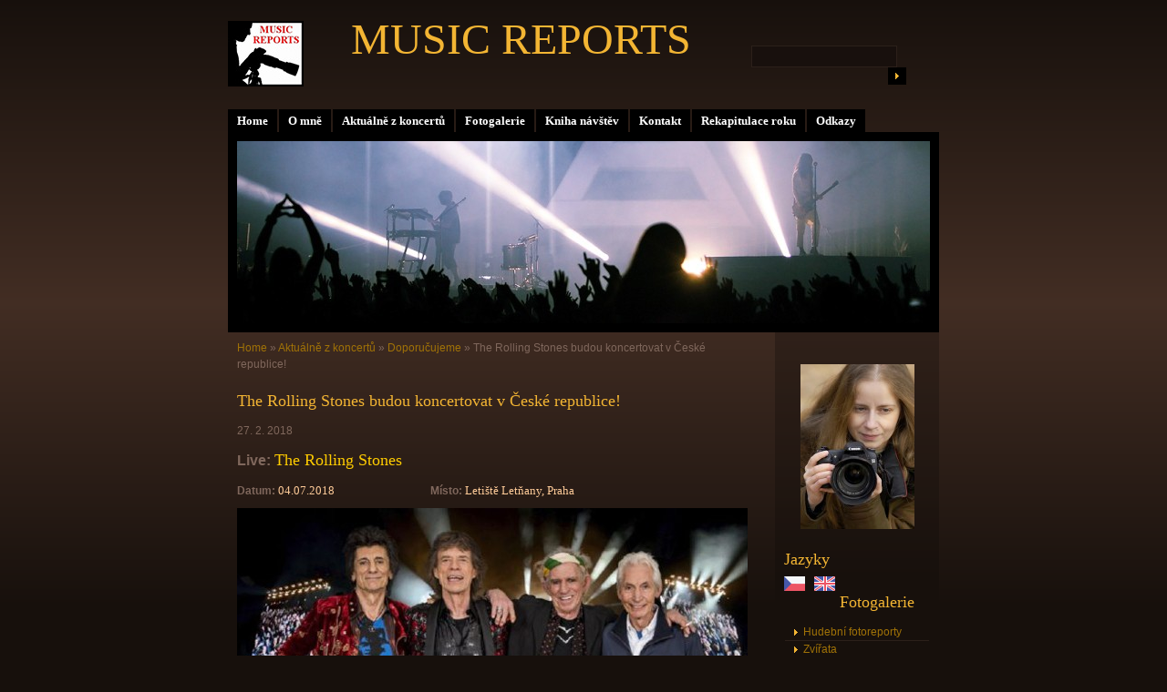

--- FILE ---
content_type: text/html; charset=UTF-8
request_url: https://musicreports.cz/clanky/aktualne-z-koncertu/doporucujeme/the-rolling-stones-budou-koncertovat-v-ceske-republice-.html
body_size: 9245
content:
<?xml version="1.0" encoding="utf-8"?>
<!DOCTYPE html PUBLIC "-//W3C//DTD XHTML 1.0 Transitional//EN" "http://www.w3.org/TR/xhtml1/DTD/xhtml1-transitional.dtd">
<html lang="cs" xml:lang="cs" xmlns="http://www.w3.org/1999/xhtml" xmlns:fb="http://ogp.me/ns/fb#">

    <head><script type="text/javascript" src="https://apis.google.com/js/plusone.js">
  {lang: 'cs'}
</script>


        <meta http-equiv="content-type" content="text/html; charset=utf-8" />
        <meta name="description" content="Galerie fotografií, převážně hudební reporty z koncertů a festivalů, okrajově fauna a flóra, abstrakce. " />
        <meta name="keywords" content="The Rolling Stones, Mick Jagger, Keith Richards, Charlie Watts, Ronnie Wood, Letiště Letňany, Praha, Prague, hudba, muzika, music, rock, koncert, concert, show, lidé, people, celebrity, kapela, skupina, band, group, video, zábava, kultura, culture" />
        <meta name="robots" content="all,follow" />
        <meta name="author" content="musicreports.cz" />
        <link href="/rss/articles/data.xml" rel="alternate" type="application/rss+xml" title="Všechny příspěvky" /><link href="/rss/articles/photos.xml" rel="alternate" type="application/rss+xml" title="Fotografie" /><link href="/rss/articles/comments.xml" rel="alternate" type="application/rss+xml" title="Komentáře" />
        <title>
            The Rolling Stones, Praha, 04.07.2018
        </title>
        <link rel="stylesheet" href="https://s3a.estranky.cz/css/uig.css" type="text/css" />
               					<link rel="stylesheet" href="/style.1738615667.1.css" type="text/css" />
<link rel="stylesheet" href="//code.jquery.com/ui/1.12.1/themes/base/jquery-ui.css">
<script src="//code.jquery.com/jquery-1.12.4.js"></script>
<script src="//code.jquery.com/ui/1.12.1/jquery-ui.js"></script>
<script type="text/javascript" src="https://s3c.estranky.cz/js/ui.js?nc=1" id="index_script" ></script><meta property="og:title" content="The Rolling Stones budou koncertovat v České republice!" />
<meta property="og:type" content="article" />
<meta property="og:url" content="https://musicreports.cz/clanky/aktualne-z-koncertu/doporucujeme/the-rolling-stones-budou-koncertovat-v-ceske-republice-.html" />
<meta property="og:image" content="https://musicreports.cz/img/picture/5611/rolling-stones_2018.jpg" />
<meta property="og:site_name" content="MUSIC REPORTS" />
<meta property="og:description" content="Datum: 04.07.2018                                     Místo: Letiště Letňany, Praha Live: The Rollin..." />
			<script type="text/javascript">
				dataLayer = [{
					'subscription': 'true',
				}];
			</script>
			
<link rel="shortcut icon" type="image/x-icon" href="/file/5/favicon.ico" />
    </head>
    <body class="">
        <!-- Wrapping the whole page, may have fixed or fluid width -->
        <div id="whole-page">

            

            <!-- Because of the matter of accessibility (text browsers,
            voice readers) we include a link leading to the page content and
            navigation } you'll probably want to hide them using display: none
            in your stylesheet -->

            <a href="#articles" class="accessibility-links">Jdi na obsah</a>
            <a href="#navigation" class="accessibility-links">Jdi na menu</a>

            <!-- We'll fill the document using horizontal rules thus separating
            the logical chunks of the document apart -->
            <hr />

						
						
			      <!-- block for skyscraper and rectangle  -->
			      <div id="sky-scraper-block">
              
              
		        </div>
			      <!-- block for skyscraper and rectangle  -->
			
            <!-- Wrapping the document's visible part -->
            <div id="document">
              <div id="in-document">

                <!-- body of the page -->
                <div id="body">

                    <div id="nav-column">
                      <!-- Such navigation allows both horizontal and vertical rendering -->
<div id="navigation">
    <div class="inner_frame">
        <h2>Menu
            <span id="nav-decoration" class="decoration"></span>
        </h2>
        <nav>
            <menu class="menu-type-onmouse">
                <li class="">
  <a href="/">Home</a>
     
</li>
<li class="">
  <a href="/clanky/o-mne.html">O mně</a>
     
</li>
<li class="level_1 dropdown">
  <a href="/clanky/aktualne-z-koncertu/">Aktuálně z koncertů</a>
     <ul class="level_2">
<li class="">
  <a href="/clanky/aktualne-z-koncertu/doporucujeme/">Doporučujeme</a>
</li><li class="">
  <a href="/clanky/aktualne-z-koncertu/tiskove-zpravy/">Tiskové zprávy</a>
</li><li class="">
  <a href="/clanky/aktualne-z-koncertu/stripky-z-festivalu/">Střípky z festivalů</a>
</li><li class="">
  <a href="/clanky/aktualne-z-koncertu/ze-sveta-hudby/">Ze světa hudby</a>
</li><li class="">
  <a href="/clanky/aktualne-z-koncertu/co-se-napsalo/">Co se napsalo</a>
</li>
</ul>
</li>
<li class="">
  <a href="/photos/">Fotogalerie</a>
     
</li>
<li class="">
  <a href="/clanky/kniha-navstev.html">Kniha návštěv</a>
     
</li>
<li class="">
  <a href="/clanky/kontakt.html">Kontakt</a>
     
</li>
<li class="">
  <a href="/clanky/rekapitulace-roku/">Rekapitulace roku</a>
     
</li>
<li class="level_1 dropdown">
  <a href="/clanky/odkazy/">Odkazy</a>
     <ul class="level_2">
<li class="">
  <a href="/clanky/odkazy/agentury-promotion/">Agentury Promotion</a>
</li><li class="">
  <a href="/clanky/odkazy/kluby-a-haly/">Kluby a haly</a>
</li>
</ul>
</li>

            </menu>
        </nav>
        <div id="clear6" class="clear">
          &nbsp;
        </div>
    </div>
</div>
<!-- menu ending -->

                        
                        <div id="clear2" class="clear">
                            &nbsp;
                        </div>
                        <hr />

                <!-- header -->
  <div id="header">
     <div class="inner_frame">
        <!-- This construction allows easy image replacement -->
        <h1 class="head-left">
  <a href="https://musicreports.cz/" title="MUSIC REPORTS" style="color: CC3333;">MUSIC REPORTS</a>
   <a href="https://musicreports.cz/"><span class="logo"></a>
  </span>
</h1>

        <div id="header-decoration" class="decoration">
        </div>
     </div>
  </div>
<!-- /header -->


                <!-- Possible clearing elements (more through the document) -->
                <div id="clear1" class="clear">
                    &nbsp;
                </div>
                <hr />

                        <!-- Side column left/right -->
                        <div class="column">

                            <!-- Inner column -->
                            <div class="inner_frame inner-column">
                              <!-- Portrait -->
  <div id="portrait" class="section">
    <h2>Portrét
      <span id="nav-portrait" class="portrait">
      </span></h2>
    <div class="inner_frame">
      <a href="/clanky/o-mne.html">
        <img src="/img/portrait.1.1319489775.jpeg" width="125" height="181" alt="Portrét" /></a>
    </div>
  </div>
<!-- /Portrait -->
<hr />

                              <!-- Languages -->
  <div id="languages" class="section">
    <h2>Jazyky
      <span id="nav-languages" class="decoration"></span>
    </h2>
    <div class="inner_frame">
      <a href="/"><img src="//www005.estranky.cz/resources/estranky.cz/global/img/flags/cz.png" alt = "Čeština"  /></a><a href="/en/"><img src="//www005.estranky.cz/resources/estranky.cz/global/img/flags/en.png" alt = "English"  /></a>
    </div>
  </div>
<!-- /Languages -->
<hr />

                                 
                              
                              <!-- Photo album -->
  <div id="photo-album-nav" class="section">
    <h2>Fotogalerie
      <span id="photo-album-decoration" class="decoration">
      </span></h2>
    <div class="inner_frame">
      <ul>
        <li class="first ">
  <a href="/photos/hudebni-fotoreporty/">
    Hudební fotoreporty</a></li>
<li class="">
  <a href="/photos/zvirata/">
    Zvířata</a></li>
<li class="">
  <a href="/photos/abstrakce/">
    Abstrakce</a></li>
<li class="">
  <a href="/photos/z-luhu-a-haju/">
    Z luhů a hájů</a></li>
<li class="last ">
  <a href="/photos/makro/">
    Makro</a></li>

      </ul>
    </div>
  </div>
<!-- /Photo album -->
<hr />

                              <!-- Last photo -->
  <div id="last-photo" class="section">
    <h2>Poslední fotografie
      <span id="last-photo-decoration" class="decoration">
      </span></h2>
    <div class="inner_frame">
      <div class="wrap-of-wrap">
        <div class="wrap-of-photo">
          <a href="/photos/hudebni-fotoreporty/vaclavska-pout-2025/">
            <img src="/img/tiny/11215.jpg" alt="025 - Thom Artway &amp; Štěpán Urban" width="75" height="50" /></a>
        </div>
      </div>
      <span>
        <a href="/photos/hudebni-fotoreporty/vaclavska-pout-2025/">Václavská pouť 2025</a>
      </span>
    </div>
  </div>
<!-- /Last photo -->
<hr />

                               
                              <div id="fb-likebox-feed" class="section">
    <h2>Facebook <span class="decoration fb-code"></span></h2>
    <div class="inner_frame" id="fb-likebox-feed_div">
        <div id="fb_likebox_width">
            <div class="fb-page" data-href="https://www.facebook.com/pages/Music-Reports/385512474863316" data-tabs="timeline" data-small-header="false" data-adapt-container-width="true" data-hide-cover="false" data-show-facepile="true">
                <blockquote cite="https://www.facebook.com/pages/Music-Reports/385512474863316" class="fb-xfbml-parse-ignore">
                    <a href="https://www.facebook.com/pages/Music-Reports/385512474863316">pages/Music-Reports/385512474863316</a>
                </blockquote>
            </div>
        </div>
    </div>
</div>
                              
                              
                              <!-- Own code -->
  <div class="section own-code-nav">
    <h2>*Nepřehlédněte*
      <span class="decoration own-code-nav">
      </span></h2>
    <div class="inner_frame">
      <h3><span style="font-family:comic sans ms,cursive;"><span style="font-size:20px;"><font color="#ffff00"><b>Adam Ďurica</b></font></span></span><br />
<span style="font-family:comic sans ms,cursive;"><span style="font-size:11px;"><span style="color: rgb(255, 204, 153);"> Benešov nad Ploučnicí</span></span></span></h3>

<p><span style="font-family:comic sans ms,cursive;"><a href="https://musicreports.cz/photos/hudebni-fotoreporty/adam-durica/" title="Podívejte se na fotoreport z koncertu Adama Ďuricy s kapelou, který se konal 21.06.2025 v rámci Benešovského slunovratu v Benešově nad Ploučnicí."><img alt="adam-durica_plakat.jpg" class="text-picture left-float" src="/img/picture/7146/adam-durica_plakat.jpg" style="width: 127px; height: 191px;" /></a></span></p>                                                                          
    </div>
  </div>
<!-- /Own code -->
<hr />
<!-- Own code -->
  <div class="section own-code-nav">
    <h2>Aktuálně
      <span class="decoration own-code-nav">
      </span></h2>
    <div class="inner_frame">
      <p><a href="https://www.ticketportal.cz/event/REFEW--2147478721?imedium=search" title="Po životním koncertu ve Foru Karlín zkouší Refew posunout laťku!"><img alt="refew_2026_plakat.jpg" class="text-picture left-float" height="127" src="/img/picture/7210/refew_2026_plakat.jpg" width="127" /></a></p>

<p><a href="https://www.ticketportal.cz/event/JASON-DERULO?imedium=search" title="Popový hitmaker, taneční fenomén a globální superstar Jason Derulo se vrací do Prahy!"><img alt="jason-derulo_plakat.jpg" class="text-picture left-float" height="127" src="/img/picture/7132/jason-derulo_plakat.jpg" width="127" /></a></p>

<p><a href="https://www.ticketportal.cz/event/MIRAI-EDEN-360?utm_source=tphome&utm_medium=slider" title="Mirai poprvé zamíří do Edenu – a půjde o největší koncert v jejich kariéře i historii samotného stadionu!"><img alt="mirai_eden_plakat.jpg" class="text-picture left-float" height="127" src="/img/picture/7197/mirai_eden_plakat.jpg" width="127" /></a></p>
                                                                          
    </div>
  </div>
<!-- /Own code -->
<hr />
<!-- Own code -->
  <div class="section own-code-nav">
    <h2>Doporučujeme
      <span class="decoration own-code-nav">
      </span></h2>
    <div class="inner_frame">
      <p><a href="https://www.ticketportal.cz/event/Florence-The-Machine?imedium=search" title="Florence + The Machine poprvé míří do pražské O2 Areny!"><img alt="florence_-_the_machine_plakat.jpg" class="text-picture left-float" height="127" src="/img/picture/7170/florence_-_the_machine_plakat.jpg" width="127" /></a></p>

<p><a href="https://www.festivalslunovrat.cz/" title="Festival Slunovrat je místem, kde se setkává hudba, literatura, divadlo a inspirativní debaty. Každý rok přiváží do Opavy přední české i zahraniční hudebníky, spisovatele, vědce a osobnosti veřejného života!"><img alt="festival-slunovrat_plakat.jpg" class="text-picture left-float" height="127" src="/img/picture/7199/festival-slunovrat_plakat.jpg" width="127" /></a></p>                                                                          
    </div>
  </div>
<!-- /Own code -->
<hr />

                              
                              <!-- Favorite links -->
  <div id="links" class="section">
    <h2>Oblíbené odkazy
        <span id="links-decoration" class="decoration">
        </span></h2>
    <div class="inner_frame">
      <ul>
        <li class="first ">
  <a href="https://www.fotoaparat.cz/fotogalerie/lide/5733/" title="Fotografický web">
  fotoaparat.cz</a></li><li class="">
  <a href="http://www.electropiknik.cz/" title="Hudební magazín">
  electropiknik.cz</a></li><li class="last ">
  <a href="https://www.csfd.cz/uzivatel/717431-angel74/prehled/" title="Česko-Slovenská filmová databáze">
  csfd.cz</a></li>
      </ul>
    </div>
  </div>
<!-- /Favorite links -->
<hr />

                              <!-- Search -->
  <div id="search" class="section">
    <h2>Vyhledávání
      <span id="search-decoration" class="decoration">
      </span></h2>
    <div class="inner_frame">
      <form action="https://katalog.estranky.cz/" method="post">
        <fieldset>
          <input type="hidden" id="uid" name="uid" value="1140589" />
          <input name="key" id="key" />
          <br />
          <span class="clButton">
            <input type="submit" id="sendsearch" value="Vyhledat" />
          </span>
        </fieldset>
      </form>
    </div>
  </div>
<!-- /Search -->
<hr />

                              <!-- Archive -->
  <div id="calendar" class="section">
    <h2>Archiv
      <span id="archive-decoration" class="decoration">
      </span></h2>
    <div class="inner_frame">
      <!-- Keeping in mind people with disabilities (summary, caption) as well as worshipers of semantic web -->
      <table summary="Tabulka představuje kalendář, sloužící k listování podle data.">
        <!-- You should hide caption using CSS -->
        <caption>
          Kalendář
        </caption>
        <thead>
  <tr id="archive-month">
    <td class="archive-nav-l"><a href="/archiv/m/2025/12/01/">&lt;&lt;</a></td>
    <td colspan="5" class="archive-nav-c"><a href="/archiv/m/2026/01/01/">leden</a></td>
    <td class="archive-nav-r">&gt;&gt;</td>
  </tr>
  <tr id="archive-year">
    <td class="archive-nav-l"><a href="/archiv/y/2025/01/22/">&lt;&lt;</a></td>
    <td colspan="5" class="archive-nav-c"><a href="/archiv/y/2026/01/22/">2026</a></td>
    <td class="archive-nav-r">&gt;&gt;</td>
  </tr>
    <tr id="archive-days">
      <th id="day1inweek_h">Po</th>
      <th id="day2inweek_h">Út</th>
      <th id="day3inweek_h">St</th>
      <th id="day4inweek_h">Čt</th>
      <th id="day5inweek_h">Pá</th>
      <th id="day6inweek_h">So</th>
      <th id="day0inweek_h">Ne</th>
    </tr>
</thead>
<tbody>
   <tr id="week1">
    <td id="day1inweek1" class="day1inweek  day_empty">
      &nbsp;
    </td>
    <td id="day2inweek1" class="day2inweek  day_empty">
      &nbsp;
    </td>
    <td id="day3inweek1" class="day3inweek  day_empty">
      &nbsp;        
    </td>
    <td id="day4inweek1" class="day4inweek  day_inactive">
      1
    </td>
    <td id="day5inweek1" class="day5inweek  day_active">
      <a href="/archiv/d/2026/01/02/">2</a>
    </td>
    <td id="day6inweek1" class="day6inweek  day_inactive">
      3
    </td>
    <td id="day0inweek1" class="day0inweek  day_active">
      <a href="/archiv/d/2026/01/04/">4</a>
    </td>
</tr>
 <tr id="week2">
    <td id="day1inweek2" class="day1inweek  day_inactive">
      5
    </td>
    <td id="day2inweek2" class="day2inweek  day_active">
      <a href="/archiv/d/2026/01/06/">6</a>
    </td>
    <td id="day3inweek2" class="day3inweek  day_inactive">
      7        
    </td>
    <td id="day4inweek2" class="day4inweek  day_active">
      <a href="/archiv/d/2026/01/08/">8</a>
    </td>
    <td id="day5inweek2" class="day5inweek  day_inactive">
      9
    </td>
    <td id="day6inweek2" class="day6inweek  day_inactive">
      10
    </td>
    <td id="day0inweek2" class="day0inweek  day_active">
      <a href="/archiv/d/2026/01/11/">11</a>
    </td>
</tr>
 <tr id="week3">
    <td id="day1inweek3" class="day1inweek  day_inactive">
      12
    </td>
    <td id="day2inweek3" class="day2inweek  day_active">
      <a href="/archiv/d/2026/01/13/">13</a>
    </td>
    <td id="day3inweek3" class="day3inweek  day_active">
      <a href="/archiv/d/2026/01/14/">14</a>        
    </td>
    <td id="day4inweek3" class="day4inweek  day_inactive">
      15
    </td>
    <td id="day5inweek3" class="day5inweek  day_active">
      <a href="/archiv/d/2026/01/16/">16</a>
    </td>
    <td id="day6inweek3" class="day6inweek  day_inactive">
      17
    </td>
    <td id="day0inweek3" class="day0inweek  day_active">
      <a href="/archiv/d/2026/01/18/">18</a>
    </td>
</tr>
 <tr id="week4">
    <td id="day1inweek4" class="day1inweek  day_inactive">
      19
    </td>
    <td id="day2inweek4" class="day2inweek  day_active">
      <a href="/archiv/d/2026/01/20/">20</a>
    </td>
    <td id="day3inweek4" class="day3inweek  day_inactive">
      21        
    </td>
    <td id="day4inweek4" class="day4inweek  day_active">
      <a href="/archiv/d/2026/01/22/">22</a>
    </td>
    <td id="day5inweek4" class="day5inweek  day_inactive">
      23
    </td>
    <td id="day6inweek4" class="day6inweek  day_inactive">
      24
    </td>
    <td id="day0inweek4" class="day0inweek  day_inactive">
      25
    </td>
</tr>
 <tr id="week5">
    <td id="day1inweek5" class="day1inweek  day_inactive">
      26
    </td>
    <td id="day2inweek5" class="day2inweek  day_inactive">
      27
    </td>
    <td id="day3inweek5" class="day3inweek  day_inactive">
      28        
    </td>
    <td id="day4inweek5" class="day4inweek  day_inactive">
      29
    </td>
    <td id="day5inweek5" class="day5inweek  day_inactive">
      30
    </td>
    <td id="day6inweek5" class="day6inweek  day_inactive">
      31
    </td>
    <td id="day0inweek5" class="day0inweek  day_empty">
      &nbsp;
    </td>
</tr>

</tbody>

      </table>
    </div>
  </div>
<!-- /Archive -->
<hr />

                              <!-- RSS -->
  <div id="rss-nav" class="section">
    <h2>RSS
      <span id="rss-nav-decoration" class="decoration">
      </span></h2>
    <div class="inner_frame">
      <ul>
        <li>
          <a href="/archiv/rss/">
            Přehled zdrojů</a></li>
      </ul>
    </div>
  </div>
<!-- /RSS -->
<hr />

                              <!-- Stats -->
  <div id="stats" class="section">
    <h2>Statistiky
      <span id="stats-decoration" class="decoration">
      </span></h2>
    <div class="inner_frame">
      <!-- Keeping in mind people with disabilities (summary, caption) as well as worshipers of semantic web -->
      <table summary="Statistiky">

        <tfoot>
          <tr>
            <th scope="row">Online:</th>
            <td>47</td>
          </tr>
        </tfoot>

        <tbody>
          <tr>
            <th scope="row">Celkem:</th>
            <td>11227676</td>
          </tr>
          <tr>
            <th scope="row">Měsíc:</th>
            <td>146623</td>
          </tr>
          <tr>
            <th scope="row">Den:</th>
            <td>3598</td>
          </tr>
        </tbody>
      </table>
    </div>
  </div>
<!-- Stats -->
<hr />
                            </div>
                            <!-- /Inner column -->

                            <div id="clear4" class="clear">
                                &nbsp;
                            </div>

                        </div>
                        <!-- konci first column -->
                    </div>

                    <!-- main page content -->
                    <div id="content">
                      <!-- Breadcrumb navigation -->
<div id="breadcrumb-nav">
  <a href="/">Home</a> &raquo; <a href="/clanky/aktualne-z-koncertu/">Aktuálně z koncertů</a> &raquo; <a href="/clanky/aktualne-z-koncertu/doporucujeme/">Doporučujeme</a> &raquo; <span>The Rolling Stones budou koncertovat v České republice!</span>
</div>
<hr />

                      <!-- Article -->
  <div class="article">
    <!-- With headline can be done anything (i.e. image replacement) -->
<h2>
  <span class="span-a-title">The Rolling Stones budou koncertovat v České republice!</span>
  <span class="decoration" title="The Rolling Stones budou koncertovat v České republice!">
  </span></h2>

    
    
    <!-- Text of the article -->
    <div class="first">
  <strong class="date">
    27. 2. 2018</strong>
</div>

    <div class="editor-area">
  <p><span style="font-size: medium;"><strong>Live: </strong></span><a href="http://www.rollingstones.com/"><span style="font-size: large;"><span style="color: rgb(255, 204, 0);"><span style="font-family: Comic Sans MS;">The Rolling Stones</span></span></span></a><span style="font-size: larger;"><strong> &nbsp; &nbsp; </strong></span></p>

<p><strong>Datum: </strong><span style="color: rgb(255,204,153)"><span style="font-size: small"><span style="font-family: Comic Sans MS">04.07.2018</span></span></span><strong><span style="color: rgb(255,204,153)"> &nbsp;&nbsp;&nbsp;&nbsp;&nbsp; &nbsp; &nbsp; &nbsp; &nbsp;&nbsp;&nbsp;&nbsp; &nbsp;&nbsp; &nbsp; &nbsp; &nbsp; &nbsp;&nbsp; &nbsp;&nbsp;&nbsp;&nbsp; </span>Místo: </strong><span style="color: rgb(255,204,153)"><span style="font-size: small"><span style="font-family: Comic Sans MS">Letiště Letňany, Praha </span></span></span></p>

<p><img alt="rolling-stones_2018.jpg" class="text-picture" height="373" src="/img/picture/5611/rolling-stones_2018.jpg" width="560" />The Rolling Stones (foto - zdroj: Live Nation)</p>

<p><span style="font-size:14px;"><strong>To, o čem se týdny spekulovalo, je nyní konečně oficiální. Do Prahy se vracejí legendární The Rolling Stones. Jejich vystoupení se uskuteční 4. července na letišti v Letňanech.</strong></span></p>

<p><span style="font-size:14px;">Kapela v minulém roce absolvovala veleúspěšné turné po Evropě s názvem <em>&bdquo;No Filter&rdquo;</em>, a tak je vcelku logické, že jeho druhá část na sebe nenechala dlouho čekat. Pokračování <em>&bdquo;Stones - No Filter&rdquo;</em> odstartuje 17. května v Dublinu a bude čítat pouhých jedenáct zastávek, mezi nimiž se objeví Londýn, Berlín nebo právě Praha, ve které skupina odehraje předposlední koncert této šňůry.</span></p>

<p><span style="font-size:14px;">The Rolling Stones nabídnou návštěvníkům setlist, který bude plný klasických hitů, jako jsou <em>&bdquo;Satisfaction&rdquo;</em>, <em>&bdquo;Paint It Black&rdquo;</em>, <em>&bdquo;Jumpin Jack Flash&rdquo;</em> nebo <em>&bdquo;Brown Sugar&rdquo;</em>, ale zároveň dojde i na mnoho hudebních překvapení a náhodně vybraných songů. Samozřejmě nebude chybět ani velkolepá produkce a nejmoderněji navržená scéna.</span></p>

<p><iframe frameborder="0" height="390" scrolling="no" src="https://www.youtube.com/embed/JVNufyTjLFM" width="100%"></iframe></p>

<p><span style="font-size:14px;"><em>&bdquo;Tahle část turné No Filter je pro Stones opravdu výjimečná. Těšíme se, až se v létě vrátíme na pódium a zahrajeme příznivcům v České republice. Bude naprosto vzrušující představit se zase ve městech, kde jsme dlouho nebyli a navštívíme také některá nová místa,&rdquo;</em> poznamenal Mick Jagger.</span></p>

<p><span style="font-size:14px;">Lístky půjdou do prodeje od 9. března a jejich cena začne na částce 1990,- Kč. K dispozici bude i omezený počet VIP balíčků, které budou obsahovat úžasný výběr vstupenek (i do ultra-exkluzivního No Filter Pitu), limitovanou edici litografií, VIP upomínkové předměty a mnohé další věci. Fanoušci mohou také využívat různé cestovní balíčky, jež budou k dostání ve všech městech.</span></p>

<p><iframe frameborder="0" height="390" scrolling="no" src="https://www.youtube.com/embed/PDZA_-ywTQI" width="100%"></iframe></p>

<p><iframe frameborder="0" height="390" scrolling="no" src="https://www.youtube.com/embed/T3wQeKgWeV8" width="100%"></iframe></p>

  <div class="article-cont-clear clear">
    &nbsp;
  </div>
</div>

    
    <div class="fb-like" data-href="https://musicreports.cz/clanky/aktualne-z-koncertu/doporucujeme/the-rolling-stones-budou-koncertovat-v-ceske-republice-.html" data-layout="standard" data-show-faces="true" data-action="like" data-share="false" data-colorscheme="light"></div>

    

    
      
    <div class="fb-comments" data-href="https://musicreports.cz/clanky/aktualne-z-koncertu/doporucujeme/the-rolling-stones-budou-koncertovat-v-ceske-republice-.html" data-numposts="20" data-colorscheme="dark"></div>

  </div>
<!-- /Article -->

                    </div>
                    <!-- /main page content -->
                    
                    <div id="clear3" class="clear">
                        &nbsp;
                    </div>
                    <hr />
                    
                    <div id="decoration1" class="decoration">
                    </div>
                    <div id="decoration2" class="decoration">
                    </div>
                    <!-- /Meant for additional graphics inside the body of the page -->
                </div>
                <!-- /body -->

                <div id="clear5" class="clear">
                    &nbsp;
                </div>
                <hr />

                                
<!-- Footer -->
                <div id="footer">
                    <div class="inner_frame">
                        <p>
                            <p><a href="http://musicreports.cz/"><span style="color: rgb(204, 51, 51);"><span style="font-family: Times New Roman;"><strong>MUSIC&nbsp;REPORTS</strong></span></span></a></p>  &copy; 2026 eStránky.cz <span class="hide">|</span> <a class="promolink promolink-paid" href="//www.estranky.cz/" title="Tvorba webových stránek zdarma, jednoduše a do 5 minut."><strong>Tvorba webových stránek</strong></a> 
                             | <a class="rss" href="/archiv/rss/">RSS</a>
                             | <span id="slicesinfo-a-2426" class="hslice">
     <a href="javascript:index_slices_add('https://angelikaspicarova.estranky.cz/rss/slices/a/2426/data.xml', 'The Rolling Stones budou koncertovat v České republice!')" title="Přejete si být informování o aktualizacích stránky? Přidejte si ji do oblíbených jako aktivní odkaz. (Pouze IE8 a vyšší.)">WebSlice</a>
      <span style="display: none;" class="entry-title">The Rolling Stones budou koncertovat v České republice!</span>
      <a rel="feedurl" href="https://angelikaspicarova.estranky.cz/rss/slices/a/2426/data.xml"></a>
    </span>

                             | <a class="print" href="javascript:window.print()">Tisk</a>
                             | <span class="updated">Aktualizováno:  22. 1. 2026</span>
                             | <a class="up" href="#whole-page">Nahoru &uarr;</a>
                            
                        </p>
                        
                        
                    </div>
                </div>
                <!-- /Footer -->


                <div id="clear7" class="clear">
                    &nbsp;
                </div>

                <div id="decoration3" class="decoration">
                </div>
                <div id="decoration4" class="decoration">
                </div>
                <!-- /Meant for additional graphics inside the document -->

              </div>
            </div>

            <div id="decoration5" class="decoration">
            </div>
            <div id="decoration6" class="decoration">
            </div>
            <!-- /Meant for additional graphics inside the page -->

        </div>
<div id="fb-root"></div>
<script async defer src="https://connect.facebook.net/cs_CZ/sdk.js#xfbml=1&version=v3.2&appId=979412989240140&autoLogAppEvents=1"></script><!-- NO GEMIUS -->
    </body>
</html>